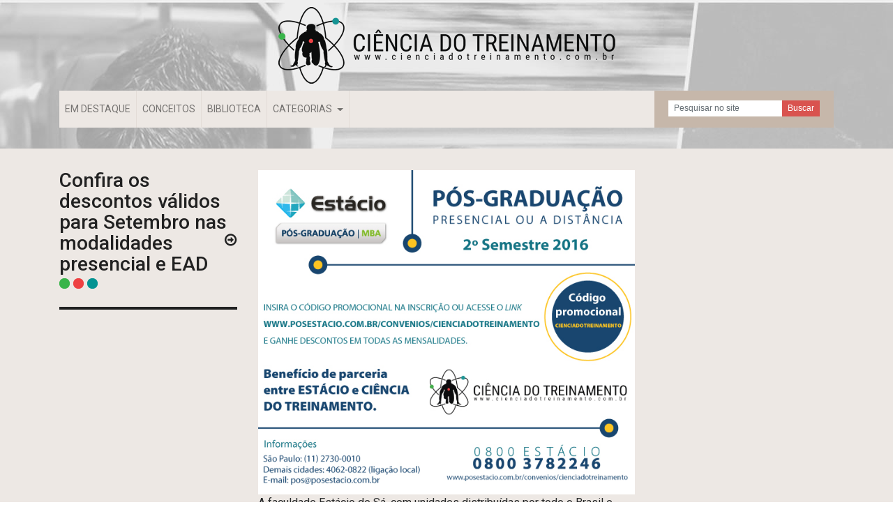

--- FILE ---
content_type: text/html; charset=UTF-8
request_url: https://cienciadotreinamento.com.br/confira-os-descontos-validos-para-setembro-nas-modalidades-presencial-e-ead/
body_size: 6744
content:
<!DOCTYPE html>
<html lang="pt-br">
  <head>
    <script data-ad-client="ca-pub-5475411025275149" async src="https://pagead2.googlesyndication.com/pagead/js/adsbygoogle.js"></script>
    <!-- Required meta tags -->
    <meta charset="utf-8">
    <meta name="viewport" content="width=device-width, initial-scale=1, shrink-to-fit=no">
    <link rel="icon" href="http://cienciadotreinamento.com.br/wp-content/uploads/2015/02/favicon.png">

	<title>Ciência do Treinamento</title>
	<meta name="description" content="Acervo material dedicado à praticantes de exercícios físicos, estudantes e profissionais de Educação Física e áreas envolvidas.">

    <!-- CSS -->
    <link href="https://fonts.googleapis.com/css?family=Roboto:400,400i,500,700,900" rel="stylesheet">
    <link rel="stylesheet" href="https://maxcdn.bootstrapcdn.com/bootstrap/4.0.0-alpha.6/css/bootstrap.min.css">
    <link rel="stylesheet" href="https://cienciadotreinamento.com.br/wp-content/themes/cdtnew/css/font-awesome.min.css">
    <link rel="stylesheet" href="https://cienciadotreinamento.com.br/wp-content/themes/cdtnew/css/main.css">

    <!-- SHARE THIS -->
    <script type="text/javascript" id="st_insights_js" src="http://w.sharethis.com/button/buttons.js?publisher=50a0c827-013a-438b-bdc3-f414229db134"></script>
    <script type="text/javascript">stLight.options({publisher: "50a0c827-013a-438b-bdc3-f414229db134", doNotHash: false, doNotCopy: false, hashAddressBar: false});</script>

    <!-- FACEBOOK OG -->
    <meta property="og:title" content="Confira os descontos válidos para Setembro nas modalidades presencial e EAD" />
    <meta property="og:description" content="<p>A faculdade Estácio de Sá, com unidades distribuídas por todo o Brasil e com grande nome no ensino presencial e EAD, estabeleceu parceria com o [&hellip;]</p>
">
    <meta property="og:type" content="blog" />
    <meta property="og:url" content="https://cienciadotreinamento.com.br/confira-os-descontos-validos-para-setembro-nas-modalidades-presencial-e-ead/" />
    <meta property="og:site_name" content="Ciência do Treinamento" />

    <!-- ANGULARJS -->
    <script type="text/javascript" src="https://ajax.googleapis.com/ajax/libs/angularjs/1.6.2/angular.min.js"></script>

        <meta property="og:image" content=https://cienciadotreinamento.com.br/wp-content/uploads/2016/08/imagem-geral.jpg />

  </head>

  <body>

    <div id="fb-root"></div>
    <div id="fb-root"></div>
<script>(function(d, s, id) {
  var js, fjs = d.getElementsByTagName(s)[0];
  if (d.getElementById(id)) return;
  js = d.createElement(s); js.id = id;
  js.src = "//connect.facebook.net/pt_BR/sdk.js#xfbml=1&version=v2.8&appId=802239226510861";
  fjs.parentNode.insertBefore(js, fjs);
}(document, 'script', 'facebook-jssdk'));</script>

    <header>
      <div class="container">
        <div class="row">
          <div class="col-xs-12 col-sm-12 col-md-12 col-lg-12 align-c">
            <a href="https://cienciadotreinamento.com.br" class="logo">
              <img src="https://cienciadotreinamento.com.br/wp-content/themes/cdtnew/images/logo.png" class="img-fluid">
            </a>
          </div>
        </div>

        <div class="row">
          <div class="col-xs-12 col-sm-12 col-md-12 col-lg-12">
            <nav class="navbar navbar-toggleable-md navbar-light bg-faded">
              <button class="navbar-toggler navbar-toggler-right" type="button" data-toggle="collapse" data-target="#navbarSupportedContent" aria-controls="navbarSupportedContent" aria-expanded="false" aria-label="Toggle navigation">
                <span class="navbar-toggler-icon"></span>
              </button>

              <a class="navbar-brand hidden-lg-up">Menu</a>

              <div class="collapse navbar-collapse" id="navbarSupportedContent">
                <ul class="navbar-nav mr-auto">
                  <li class="nav-item"><a class="nav-link" href="https://cienciadotreinamento.com.br/category/em-destaque">EM DESTAQUE</a></li>
                  <li class="nav-item"><a class="nav-link" href="https://cienciadotreinamento.com.br/category/conceitos">CONCEITOS</a></li>
                  <li class="nav-item"><a class="nav-link" href="https://cienciadotreinamento.com.br/biblioteca-cdt">BIBLIOTECA</a></li>
                  <!-- <li class="nav-item"><a class="nav-link" href="https://cienciadotreinamento.com.br/category/canal-ciencia-do-esporte">CANAL CIÊNCIA DO ESPORTE</a></li> -->
                  <!-- <li class="nav-item"><a class="nav-link" href="https://cienciadotreinamento.com.br/category/cursos-e-eventos">CURSOS E EVENTOS</a></li> -->

                  <li class="nav-item dropdown">
                    <a class="nav-link dropdown-toggle" href="http://example.com" id="navbarDropdownMenuLink" data-toggle="dropdown" aria-haspopup="true" aria-expanded="false">
                      CATEGORIAS
                    </a>
                    <div class="dropdown-menu" aria-labelledby="navbarDropdownMenuLink">
                      <ul>	<li class="cat-item cat-item-65"><a href="https://cienciadotreinamento.com.br/category/alongamento/">Alongamento</a>
</li>
	<li class="cat-item cat-item-1141"><a href="https://cienciadotreinamento.com.br/category/anatomia/">Anatomia</a>
</li>
	<li class="cat-item cat-item-1808"><a href="https://cienciadotreinamento.com.br/category/arena-esportiva/">Arena Esportiva</a>
</li>
	<li class="cat-item cat-item-1914"><a href="https://cienciadotreinamento.com.br/category/atletismo/">Atletismo</a>
</li>
	<li class="cat-item cat-item-1667"><a href="https://cienciadotreinamento.com.br/category/aulas-coletivas/">Aulas Coletivas</a>
</li>
	<li class="cat-item cat-item-1624"><a href="https://cienciadotreinamento.com.br/category/basquetebol/">Basquetebol</a>
</li>
	<li class="cat-item cat-item-1673"><a href="https://cienciadotreinamento.com.br/category/biomecanica/">Biomecânica</a>
</li>
	<li class="cat-item cat-item-1406"><a href="https://cienciadotreinamento.com.br/category/canal-ciencia-do-esporte/">Canal Ciência do Esporte</a>
</li>
	<li class="cat-item cat-item-1744"><a href="https://cienciadotreinamento.com.br/category/canal-daniel-mendes/">Canal Daniel Mendes</a>
</li>
	<li class="cat-item cat-item-1800"><a href="https://cienciadotreinamento.com.br/category/canal-do-gui/">Canal do Gui</a>
</li>
	<li class="cat-item cat-item-1770"><a href="https://cienciadotreinamento.com.br/category/canal-rubio-alencar/">Canal Rubio Alencar</a>
</li>
	<li class="cat-item cat-item-18"><a href="https://cienciadotreinamento.com.br/category/conceitos/">Conceitos</a>
</li>
	<li class="cat-item cat-item-1753"><a href="https://cienciadotreinamento.com.br/category/coronavirus/">Coronavirus</a>
</li>
	<li class="cat-item cat-item-1581"><a href="https://cienciadotreinamento.com.br/category/corrida-de-rua-e-ciclismo/">Corrida de rua e Ciclismo</a>
</li>
	<li class="cat-item cat-item-1683"><a href="https://cienciadotreinamento.com.br/category/crossfit/">Crossfit</a>
</li>
	<li class="cat-item cat-item-524"><a href="https://cienciadotreinamento.com.br/category/curiosidades-e-novidades/">Curiosidades e Novidades</a>
</li>
	<li class="cat-item cat-item-510"><a href="https://cienciadotreinamento.com.br/category/cursos-anteriores-2/">Cursos anteriores</a>
</li>
	<li class="cat-item cat-item-13"><a href="https://cienciadotreinamento.com.br/category/cursos-e-eventos/">Cursos e Eventos</a>
</li>
	<li class="cat-item cat-item-1712"><a href="https://cienciadotreinamento.com.br/category/danca/">Dança</a>
</li>
	<li class="cat-item cat-item-2128"><a href="https://cienciadotreinamento.com.br/category/dicas-de-filmes-esportivos/">Dicas de filmes esportivos</a>
</li>
	<li class="cat-item cat-item-1611"><a href="https://cienciadotreinamento.com.br/category/educacao-fisica-escolar/">Educação Física Escolar</a>
</li>
	<li class="cat-item cat-item-15"><a href="https://cienciadotreinamento.com.br/category/em-destaque/">Em Destaque</a>
</li>
	<li class="cat-item cat-item-1620"><a href="https://cienciadotreinamento.com.br/category/emagrecimento/">Emagrecimento</a>
</li>
	<li class="cat-item cat-item-19"><a href="https://cienciadotreinamento.com.br/category/english/">English</a>
</li>
	<li class="cat-item cat-item-1384"><a href="https://cienciadotreinamento.com.br/category/estacio-de-sa/">Estácio de Sá</a>
</li>
	<li class="cat-item cat-item-114"><a href="https://cienciadotreinamento.com.br/category/fisioterapia-desportiva/">Fisioterapia Desportiva</a>
</li>
	<li class="cat-item cat-item-1991"><a href="https://cienciadotreinamento.com.br/category/formula-1/">Fórmula 1</a>
</li>
	<li class="cat-item cat-item-421"><a href="https://cienciadotreinamento.com.br/category/forum-debates-e-conversas/">Fórum: Debates e conversas</a>
</li>
	<li class="cat-item cat-item-262"><a href="https://cienciadotreinamento.com.br/category/futebol/">Futebol</a>
</li>
	<li class="cat-item cat-item-1612"><a href="https://cienciadotreinamento.com.br/category/futsal/">Futsal</a>
</li>
	<li class="cat-item cat-item-1739"><a href="https://cienciadotreinamento.com.br/category/gestao-do-esporte/">Gestão do Esporte</a>
</li>
	<li class="cat-item cat-item-1716"><a href="https://cienciadotreinamento.com.br/category/handebol/">Handebol</a>
</li>
	<li class="cat-item cat-item-72"><a href="https://cienciadotreinamento.com.br/category/lesoes/">Lesões</a>
</li>
	<li class="cat-item cat-item-1132"><a href="https://cienciadotreinamento.com.br/category/lutas/">Lutas</a>
</li>
	<li class="cat-item cat-item-1528"><a href="https://cienciadotreinamento.com.br/category/marketing-esportivo/">Marketing Esportivo</a>
</li>
	<li class="cat-item cat-item-1696"><a href="https://cienciadotreinamento.com.br/category/medicina-do-esporte/">Medicina do Esporte</a>
</li>
	<li class="cat-item cat-item-86"><a href="https://cienciadotreinamento.com.br/category/metodos-de-avaliacao/">Métodos de avaliação</a>
</li>
	<li class="cat-item cat-item-1632"><a href="https://cienciadotreinamento.com.br/category/natacao/">Natação</a>
</li>
	<li class="cat-item cat-item-117"><a href="https://cienciadotreinamento.com.br/category/nutricao-esportiva/">Nutrição Esportiva</a>
</li>
	<li class="cat-item cat-item-806"><a href="https://cienciadotreinamento.com.br/category/paradesporto/">Paradesporto</a>
</li>
	<li class="cat-item cat-item-71"><a href="https://cienciadotreinamento.com.br/category/performance/">Performance</a>
</li>
	<li class="cat-item cat-item-270"><a href="https://cienciadotreinamento.com.br/category/pilates/">Pilates</a>
</li>
	<li class="cat-item cat-item-1437"><a href="https://cienciadotreinamento.com.br/category/psicologia-do-esporte/">Psicologia do Esporte</a>
</li>
	<li class="cat-item cat-item-1692"><a href="https://cienciadotreinamento.com.br/category/rugby/">Rugby</a>
</li>
	<li class="cat-item cat-item-604"><a href="https://cienciadotreinamento.com.br/category/saude-e-bem-estar/">Saúde e bem estar</a>
</li>
	<li class="cat-item cat-item-1"><a href="https://cienciadotreinamento.com.br/category/sem-categoria/">Sem categoria</a>
</li>
	<li class="cat-item cat-item-1644"><a href="https://cienciadotreinamento.com.br/category/sindrome-metabolica/">Síndrome Metabólica</a>
</li>
	<li class="cat-item cat-item-2026"><a href="https://cienciadotreinamento.com.br/category/skate/">Skate</a>
</li>
	<li class="cat-item cat-item-1638"><a href="https://cienciadotreinamento.com.br/category/tenis/">Tênis</a>
</li>
	<li class="cat-item cat-item-1369"><a href="https://cienciadotreinamento.com.br/category/textos-concurso-de-textos-cientificos-esportivos/">Textos Concurso de Textos Científicos Esportivos</a>
</li>
	<li class="cat-item cat-item-1295"><a href="https://cienciadotreinamento.com.br/category/textos-de-leitores/">Textos de leitores</a>
</li>
	<li class="cat-item cat-item-1648"><a href="https://cienciadotreinamento.com.br/category/treinamento-aerobio/">Treinamento Aeróbio</a>
</li>
	<li class="cat-item cat-item-40"><a href="https://cienciadotreinamento.com.br/category/treinamento-com-pesos/">Treinamento com Pesos</a>
</li>
	<li class="cat-item cat-item-1649"><a href="https://cienciadotreinamento.com.br/category/treinamento-concorrente/">Treinamento Concorrente</a>
</li>
	<li class="cat-item cat-item-520"><a href="https://cienciadotreinamento.com.br/category/treinamento-funcional/">Treinamento Funcional</a>
</li>
	<li class="cat-item cat-item-1659"><a href="https://cienciadotreinamento.com.br/category/voleibol/">Voleibol</a>
</li>
	<li class="cat-item cat-item-254"><a href="https://cienciadotreinamento.com.br/category/votacao/">Votação</a>
</li>
</ul>
                    </div>
                  </li>
                </ul>
                <div class="bg-search">
	<form method="get" id="searchform" action="https://cienciadotreinamento.com.br/">
		<div class="input-group input-group-sm align-middle">
			<input type="text" name="s" id="s" class="form-control" placeholder="Pesquisar no site">
			<input type="hidden" name="search-type" value="normal" />
			<span class="input-group-btn">
				<button class="btn btn-danger" type="submit">Buscar</button>
			</span>
		</div>

	</form>
</div>
              </div>
            </nav>
          </div>
        </div>
      </div>
    </header>

<script>
  (function (i, s, o, g, r, a, m) {
    i['GoogleAnalyticsObject'] = r;
    i[r] = i[r] || function () {
      (i[r].q = i[r].q || []).push(arguments)
    }, i[r].l = 1 * new Date();
    a = s.createElement(o),
      m = s.getElementsByTagName(o)[0];
    a.async = 1;
    a.src = g;
    m.parentNode.insertBefore(a, m)
  })(window, document, 'script', 'https://www.google-analytics.com/analytics.js', 'ga');

  ga('create', 'UA-70105922-10', 'auto');
  ga('send', 'pageview');
</script>

<div class="area-conteudo">

  <!-- ADSENSE -->
  <div class="adsense-holder">
    <div class="container">
      <div class="row">
        <div class="col-xs-12 col-sm-12 col-md-12 col-lg-12">
          <div class="text-center">
          </div>
        </div>
      </div>
    </div>
  </div>

  <!-- CONTEUDO -->
  <section id="interna">
    <div class="container">
      <div class="row">

                
        <div class="col-xs-12 col-sm-12 col-md-3 col-lg-3">
          <h3>Confira os descontos válidos para Setembro nas modalidades presencial e EAD</h3>
          <script async src="https://pagead2.googlesyndication.com/pagead/js/adsbygoogle.js"></script>
          <!-- Adsense 2020 -->
          <ins class="adsbygoogle"
              style="display:block"
              data-ad-client="ca-pub-5233382107554677"
              data-ad-slot="6885524040"
              data-ad-format="auto"
              data-full-width-responsive="true"></ins>
          <script>
              (adsbygoogle = window.adsbygoogle || []).push({});
          </script>
        </div>

        <div class="col-xs-12 col-sm-12 col-md-6 col-lg-6">
          <img src="https://cienciadotreinamento.com.br/wp-content/uploads/2016/08/imagem-geral.jpg" class="img-fluid">
          <div class="area-texto">
            A faculdade Estácio de Sá, com unidades distribuídas por todo o Brasil e com grande nome no ensino presencial e EAD, estabeleceu parceria com o site Ciência do Treinamento, onde dispõe de benefícios para os seguidores da fanpage do site.

Os descontos são variáveis de acordo com o mês de matricula, onde o aluno terá desconto em <strong>TODAS</strong> as parcelas. Para adquirir o desconto basta curtir a fanpage Ciência do Treinamento no Facebook e utilizar o código <span style="color: #ff0000;"><strong>CIENCIADOTREINAMENTO</strong></span> no momento da inscrição.

<a href="http://cienciadotreinamento.com.br/confira-os-descontos-validos-para-este-mes-nas-modalidades-presencial-e-ead/imagem-geral/" rel="attachment wp-att-2155"><img decoding="async" class="wp-image-2155 aligncenter" src="http://cienciadotreinamento.com.br/wp-content/uploads/2016/08/imagem-geral.jpg" alt="imagem geral" width="440" height="379" srcset="https://cienciadotreinamento.com.br/wp-content/uploads/2016/08/imagem-geral.jpg 650w, https://cienciadotreinamento.com.br/wp-content/uploads/2016/08/imagem-geral-300x258.jpg 300w" sizes="(max-width: 440px) 100vw, 440px" /></a>

Acesse: posestacio.com.br/convenio/cienciadotreinamento

ou acesse <a href="http://www.posestacio.com.br/">posestacio.com.br</a> e utilize o código promocional: <strong><span style="color: #ff0000;">CIENCIADOTREINAMENTO</span></strong> no momento da inscrição

Abaixo confira os descontos vigentes no momento:

<strong>EAD</strong>: <span style="color: #ff0000;">17%</span> de desconto

Início das aulas: <span style="color: #ff0000;">04/10/2016</span>

Desconto válido para entrega de documentos até dia <span style="color: #ff0000;">11/10/2016.</span>

<strong>Presencial</strong> <span style="color: #ff0000;">17%</span> de desconto até dia <span style="color: #ff0000;">31/09/2016</span>

&nbsp;          </div>

          <div class="text-center" style="margin:15px 0">
          </div>

          <div class="area-share">
            <span st_url='https://cienciadotreinamento.com.br/confira-os-descontos-validos-para-setembro-nas-modalidades-presencial-e-ead/' st_title='Confira os descontos válidos para Setembro nas modalidades presencial e EAD' st_image='https://cienciadotreinamento.com.br/wp-content/uploads/2016/08/imagem-geral.jpg'
              class='st_facebook_hcount' displayText='Facebook'></span>
            <span st_url='https://cienciadotreinamento.com.br/confira-os-descontos-validos-para-setembro-nas-modalidades-presencial-e-ead/' st_title='Confira os descontos válidos para Setembro nas modalidades presencial e EAD' st_image='https://cienciadotreinamento.com.br/wp-content/uploads/2016/08/imagem-geral.jpg'
              class='st_twitter_hcount' displayText='Tweet'></span>
            <span st_url='https://cienciadotreinamento.com.br/confira-os-descontos-validos-para-setembro-nas-modalidades-presencial-e-ead/' st_title='Confira os descontos válidos para Setembro nas modalidades presencial e EAD' st_image='https://cienciadotreinamento.com.br/wp-content/uploads/2016/08/imagem-geral.jpg'
              class='st_linkedin_hcount' displayText='LinkedIn'></span>
            <span st_url='https://cienciadotreinamento.com.br/confira-os-descontos-validos-para-setembro-nas-modalidades-presencial-e-ead/' st_title='Confira os descontos válidos para Setembro nas modalidades presencial e EAD' st_image='https://cienciadotreinamento.com.br/wp-content/uploads/2016/08/imagem-geral.jpg'
              class='st_whatsapp_hcount' displayText='WhatsApp'></span>
          </div>

          <div class="fb-comments" data-width="100%" data-href="https://cienciadotreinamento.com.br/confira-os-descontos-validos-para-setembro-nas-modalidades-presencial-e-ead/" data-numposts="10"></div>

          <div class="row">
            <div class="col-12">
              <script async src="https://pagead2.googlesyndication.com/pagead/js/adsbygoogle.js"></script>
              <!-- Adsense 2020 -->
              <ins class="adsbygoogle" style="display:block" data-ad-client="ca-pub-5233382107554677"
                data-ad-slot="6885524040" data-ad-format="auto" data-full-width-responsive="true"></ins>
              <script>
                (adsbygoogle = window.adsbygoogle || []).push({});
              </script>
            </div>
          </div>

                              
        </div>

        <!-- SIDEBAR -->
        <div class="col-xs-12 col-sm-12 col-md-3 col-lg-3">

          <!-- Adsense 2020 -->
          <ins class="adsbygoogle"
              style="display:block"
              data-ad-client="ca-pub-5233382107554677"
              data-ad-slot="6885524040"
              data-ad-format="auto"
              data-full-width-responsive="true"></ins>
          <script>
              (adsbygoogle = window.adsbygoogle || []).push({});
          </script>

        </div>
        <!-- FIM SIDEBAR -->
      </div>
    </div>
  </section>

</div>

<!-- ADSENSE FOOTER -->
<div class="footer-ads">
<script async src="https://pagead2.googlesyndication.com/pagead/js/adsbygoogle.js"></script>
<!-- Footer posts -->
<ins class="adsbygoogle"
     style="display:block"
     data-ad-client="ca-pub-5475411025275149"
     data-ad-slot="2289542872"
     data-ad-format="auto"
     data-full-width-responsive="true"></ins>
<script>
     (adsbygoogle = window.adsbygoogle || []).push({});
</script>
</div>

<!-- FOOTER -->
    <footer>
      <div class="container">
        <div class="row">
          <div class="col-xs-12 col-sm-6 col-md-3 col-lg-3">
            <h4>Institucional</h4>
            <ul>
              <li><a href="https://cienciadotreinamento.com.br/sobre-o-portal">Sobre o Portal</a></li>
              <li><a href="https://cienciadotreinamento.com.br/perfil">Perfil</a></li>
              <li><a href="https://cienciadotreinamento.com.br/termos-de-uso">Termos de Uso</a></li>
              <li><a href="https://cienciadotreinamento.com.br/politicas-de-privacidade">Políticas de Privacidade</a></li>
              <li><a href="https://cienciadotreinamento.com.br/anuncie-no-site">Anuncie Aqui</a></li>
              <li><a href="https://cienciadotreinamento.com.br/seja-um-colaborador">Seja um Colaborador</a></li>
            </ul>
          </div>

          <div class="col-xs-12 col-sm-6 col-md-3 col-lg-3">
            <h4>Nossos Parceiros</h4>
            <ul>
								
              <li><a href="https://www.hotmart.com/product/os-desafios-de-treinadores-de-futebol/V4517038R?ref=N7058018M">Os Desafios de Treinadores de Futebol</a></li>

				
              <li><a href="http://obsdigital.com.br">OBS Digital</a></li>

				
              <li><a href="https://www.hotmart.com/product/modelo-europeu-de-treinamento-de-futebol-em-categorias-de-base/B13224502G?ref=Y13539630L">Modelo Europeu de Treinamento de Futebol em Categorias de Base</a></li>

				
              <li><a href="https://go.hotmart.com/Y7058020H?dp=1">Metodologia de Treinamento de Futebol em Categorias de Base</a></li>

				
              <li><a href="https://go.hotmart.com/H13539633M?dp=1">Método OTAC &#8211; Organização Defensiva no Futebol</a></li>

				
              <li><a href="https://go.hotmart.com/V7318399S?dp=1">Livro Futsal &#8211; Início, Meio e Finalidade</a></li>

				
              <li><a href="https://go.hotmart.com/R30616853H?dp=1">Futebol Estratégia Ataque</a></li>

				
              <li><a href="https://go.hotmart.com/M16396078A?ap=032e">E-book Gratuito: Como Criar Seu Negócio Online</a></li>

				
              <li><a href="https://mailchi.mp/e1b46aad4d28/e-book">E-book gratuito 5 Estratégias para liderar equipes de Futebol</a></li>

												            </ul>
          </div>

          <div class="col-xs-12 col-sm-6 col-md-3 col-lg-3">
            <h4>Entre em Contato</h4>
            <p>eventos@cienciadotreinamento.com.br</p>
          </div>

          <div class="col-xs-12 col-sm-6 col-md-3 col-lg-3">
            <div class="fb-page" data-href="https://www.facebook.com/cienciadotreinamento/" data-width="500" data-height="215" data-small-header="true" data-adapt-container-width="true" data-hide-cover="false" data-show-facepile="true"><blockquote cite="https://www.facebook.com/cienciadotreinamento/" class="fb-xfbml-parse-ignore"><a href="https://www.facebook.com/cienciadotreinamento/">Ciência do Treinamento</a></blockquote></div>
          </div>
        </div>
      </div>
      <div class="logo-rodape">
        <img src="https://cienciadotreinamento.com.br/wp-content/themes/cdtnew/images/logo-rodape.png" class="img-fluid">
      </div>
    </footer>

    <!-- JS -->
    <script src="https://code.jquery.com/jquery-3.1.1.slim.min.js"></script>
    <script src="https://cdnjs.cloudflare.com/ajax/libs/tether/1.4.0/js/tether.min.js"></script>
    <script src="https://maxcdn.bootstrapcdn.com/bootstrap/4.0.0-alpha.6/js/bootstrap.min.js"></script>
    <script src="https://cienciadotreinamento.com.br/wp-content/themes/cdtnew/js/main.js"></script>
  </body>
</html>


--- FILE ---
content_type: text/html; charset=utf-8
request_url: https://www.google.com/recaptcha/api2/aframe
body_size: 265
content:
<!DOCTYPE HTML><html><head><meta http-equiv="content-type" content="text/html; charset=UTF-8"></head><body><script nonce="eAIXZ3nwruy7Vx_ms_sdeA">/** Anti-fraud and anti-abuse applications only. See google.com/recaptcha */ try{var clients={'sodar':'https://pagead2.googlesyndication.com/pagead/sodar?'};window.addEventListener("message",function(a){try{if(a.source===window.parent){var b=JSON.parse(a.data);var c=clients[b['id']];if(c){var d=document.createElement('img');d.src=c+b['params']+'&rc='+(localStorage.getItem("rc::a")?sessionStorage.getItem("rc::b"):"");window.document.body.appendChild(d);sessionStorage.setItem("rc::e",parseInt(sessionStorage.getItem("rc::e")||0)+1);localStorage.setItem("rc::h",'1769678924693');}}}catch(b){}});window.parent.postMessage("_grecaptcha_ready", "*");}catch(b){}</script></body></html>

--- FILE ---
content_type: application/x-javascript
request_url: https://cienciadotreinamento.com.br/wp-content/themes/cdtnew/js/main.js
body_size: -63
content:
$(document).ready(function () {
	$('#bannerprincipal').find('.carousel-item').first().addClass('active');
	$('.page-item').find('a').each(function () { $(this).addClass('page-link'); });
	$('.area-texto').find('img').each(function () { $(this).addClass('img-fluid'); });
});